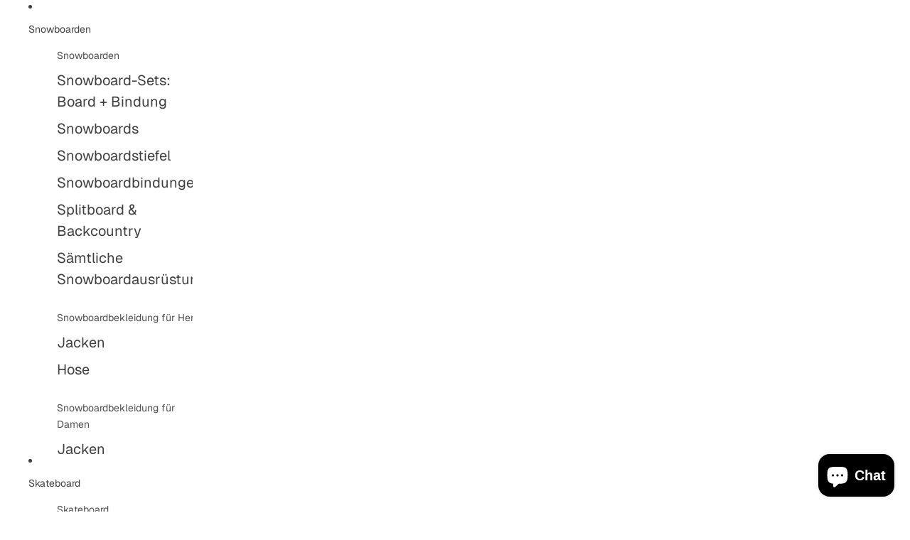

--- FILE ---
content_type: text/javascript
request_url: https://surfdevils.com/cdn/shop/t/21/assets/component-cart-items.js?v=95720873921622680421758106307
body_size: 810
content:
import{Component}from"@theme/component";import{fetchConfig,debounce,onAnimationEnd,prefersReducedMotion,resetShimmer}from"@theme/utilities";import{morphSection,sectionRenderer}from"@theme/section-renderer";import{ThemeEvents,CartUpdateEvent,DiscountUpdateEvent}from"@theme/events";import{cartPerformance}from"@theme/performance";class CartItemsComponent extends Component{#debouncedOnChange=debounce(this.#onQuantityChange,300).bind(this);connectedCallback(){super.connectedCallback(),document.addEventListener(ThemeEvents.cartUpdate,this.#handleCartUpdate),document.addEventListener(ThemeEvents.discountUpdate,this.handleDiscountUpdate),document.addEventListener(ThemeEvents.quantitySelectorUpdate,this.#debouncedOnChange)}disconnectedCallback(){super.disconnectedCallback(),document.removeEventListener(ThemeEvents.cartUpdate,this.#handleCartUpdate),document.removeEventListener(ThemeEvents.quantitySelectorUpdate,this.#debouncedOnChange)}#onQuantityChange(event){const{quantity,cartLine:line}=event.detail;if(!line)return;if(quantity===0)return this.onLineItemRemove(line);this.updateQuantity({line,quantity,action:"change"});const lineItemRow=this.refs.cartItemRows[line-1];if(!lineItemRow)return;lineItemRow.querySelector("text-component")?.shimmer()}onLineItemRemove(line){this.updateQuantity({line,quantity:0,action:"clear"});const cartItemRowToRemove=this.refs.cartItemRows[line-1];if(!cartItemRowToRemove)return;[cartItemRowToRemove,...this.refs.cartItemRows.filter(row=>row.dataset.parentKey===cartItemRowToRemove.dataset.key)].forEach(row=>{const remove=()=>row.remove();if(prefersReducedMotion())return remove();row.style.setProperty("--row-height",`${row.clientHeight}px`),row.classList.add("removing"),onAnimationEnd(row,remove)})}updateQuantity(config){const cartPerformaceUpdateMarker=cartPerformance.createStartingMarker(`${config.action}:user-action`);this.#disableCartItems();const{line,quantity}=config,{cartTotal}=this.refs,cartItemsComponents=document.querySelectorAll("cart-items-component"),sectionsToUpdate=new Set([this.sectionId]);cartItemsComponents.forEach(item=>{item instanceof HTMLElement&&item.dataset.sectionId&&sectionsToUpdate.add(item.dataset.sectionId)});const body=JSON.stringify({line,quantity,sections:Array.from(sectionsToUpdate).join(","),sections_url:window.location.pathname});cartTotal?.shimmer(),fetch(`${Theme.routes.cart_change_url}`,fetchConfig("json",{body})).then(response=>response.text()).then(responseText=>{const parsedResponseText=JSON.parse(responseText);if(resetShimmer(this),parsedResponseText.errors){this.#handleCartError(line,parsedResponseText);return}const newCartHiddenItemCount=new DOMParser().parseFromString(parsedResponseText.sections[this.sectionId],"text/html").querySelector('[ref="cartItemCount"]')?.textContent,newCartItemCount=newCartHiddenItemCount?parseInt(newCartHiddenItemCount,10):0;this.dispatchEvent(new CartUpdateEvent({},this.sectionId,{itemCount:newCartItemCount,source:"cart-items-component",sections:parsedResponseText.sections})),morphSection(this.sectionId,parsedResponseText.sections[this.sectionId])}).catch(error=>{console.error(error)}).finally(()=>{this.#enableCartItems(),cartPerformance.measureFromMarker(cartPerformaceUpdateMarker)})}handleDiscountUpdate=event=>{this.#handleCartUpdate(event)};#handleCartError=(line,parsedResponseText)=>{const quantityInput=this.refs.quantitySelectors[line-1]?.querySelector("input");if(!quantityInput)throw new Error("Quantity input not found");quantityInput.value=quantityInput.defaultValue;const cartItemError=this.refs[`cartItemError-${line}`],cartItemErrorContainer=this.refs[`cartItemErrorContainer-${line}`];if(!(cartItemError instanceof HTMLElement))throw new Error("Cart item error not found");if(!(cartItemErrorContainer instanceof HTMLElement))throw new Error("Cart item error container not found");cartItemError.textContent=parsedResponseText.errors,cartItemErrorContainer.classList.remove("hidden")};#handleCartUpdate=event=>{if(event instanceof DiscountUpdateEvent){sectionRenderer.renderSection(this.sectionId,{cache:!1});return}if(event.target===this)return;const cartItemsHtml=event.detail.data.sections?.[this.sectionId];cartItemsHtml?morphSection(this.sectionId,cartItemsHtml):sectionRenderer.renderSection(this.sectionId,{cache:!1})};#disableCartItems(){this.classList.add("cart-items-disabled")}#enableCartItems(){this.classList.remove("cart-items-disabled")}get sectionId(){const{sectionId}=this.dataset;if(!sectionId)throw new Error("Section id missing");return sectionId}}customElements.get("cart-items-component")||customElements.define("cart-items-component",CartItemsComponent);
//# sourceMappingURL=/cdn/shop/t/21/assets/component-cart-items.js.map?v=95720873921622680421758106307


--- FILE ---
content_type: text/javascript
request_url: https://cdn.shopify.com/extensions/019b8dff-c7c3-79c7-8ef5-5047b5dc718c/honeypop-917/assets/scheduler-Bwq6WeFC.js
body_size: 775
content:
var H={exports:{}},J={};(function(l){function P(n,e){var t=n.length;n.push(e);n:for(;0<t;){var i=t-1>>>1,r=n[i];if(0<h(r,e))n[i]=e,n[t]=r,t=i;else break n}}function o(n){return n.length===0?null:n[0]}function _(n){if(n.length===0)return null;var e=n[0],t=n.pop();if(t!==e){n[0]=t;n:for(var i=0,r=n.length,w=r>>>1;i<w;){var v=2*(i+1)-1,N=n[v],b=v+1,I=n[b];if(0>h(N,t))b<r&&0>h(I,N)?(n[i]=I,n[b]=t,i=b):(n[i]=N,n[v]=t,i=v);else if(b<r&&0>h(I,t))n[i]=I,n[b]=t,i=b;else break n}}return e}function h(n,e){var t=n.sortIndex-e.sortIndex;return t!==0?t:n.id-e.id}if(typeof performance=="object"&&typeof performance.now=="function"){var K=performance;l.unstable_now=function(){return K.now()}}else{var R=Date,O=R.now();l.unstable_now=function(){return R.now()-O}}var f=[],c=[],Q=1,a=null,u=3,m=!1,s=!1,y=!1,j=typeof setTimeout=="function"?setTimeout:null,B=typeof clearTimeout=="function"?clearTimeout:null,D=typeof setImmediate!="undefined"?setImmediate:null;typeof navigator!="undefined"&&navigator.scheduling!==void 0&&navigator.scheduling.isInputPending!==void 0&&navigator.scheduling.isInputPending.bind(navigator.scheduling);function T(n){for(var e=o(c);e!==null;){if(e.callback===null)_(c);else if(e.startTime<=n)_(c),e.sortIndex=e.expirationTime,P(f,e);else break;e=o(c)}}function E(n){if(y=!1,T(n),!s)if(o(f)!==null)s=!0,M(C);else{var e=o(c);e!==null&&F(E,e.startTime-n)}}function C(n,e){s=!1,y&&(y=!1,B(d),d=-1),m=!0;var t=u;try{for(T(e),a=o(f);a!==null&&(!(a.expirationTime>e)||n&&!A());){var i=a.callback;if(typeof i=="function"){a.callback=null,u=a.priorityLevel;var r=i(a.expirationTime<=e);e=l.unstable_now(),typeof r=="function"?a.callback=r:a===o(f)&&_(f),T(e)}else _(f);a=o(f)}if(a!==null)var w=!0;else{var v=o(c);v!==null&&F(E,v.startTime-e),w=!1}return w}finally{a=null,u=t,m=!1}}var k=!1,p=null,d=-1,q=5,z=-1;function A(){return!(l.unstable_now()-z<q)}function L(){if(p!==null){var n=l.unstable_now();z=n;var e=!0;try{e=p(!0,n)}finally{e?g():(k=!1,p=null)}}else k=!1}var g;if(typeof D=="function")g=function(){D(L)};else if(typeof MessageChannel!="undefined"){var G=new MessageChannel,S=G.port2;G.port1.onmessage=L,g=function(){S.postMessage(null)}}else g=function(){j(L,0)};function M(n){p=n,k||(k=!0,g())}function F(n,e){d=j(function(){n(l.unstable_now())},e)}l.unstable_IdlePriority=5,l.unstable_ImmediatePriority=1,l.unstable_LowPriority=4,l.unstable_NormalPriority=3,l.unstable_Profiling=null,l.unstable_UserBlockingPriority=2,l.unstable_cancelCallback=function(n){n.callback=null},l.unstable_continueExecution=function(){s||m||(s=!0,M(C))},l.unstable_forceFrameRate=function(n){0>n||125<n?console.error("forceFrameRate takes a positive int between 0 and 125, forcing frame rates higher than 125 fps is not supported"):q=0<n?Math.floor(1e3/n):5},l.unstable_getCurrentPriorityLevel=function(){return u},l.unstable_getFirstCallbackNode=function(){return o(f)},l.unstable_next=function(n){switch(u){case 1:case 2:case 3:var e=3;break;default:e=u}var t=u;u=e;try{return n()}finally{u=t}},l.unstable_pauseExecution=function(){},l.unstable_requestPaint=function(){},l.unstable_runWithPriority=function(n,e){switch(n){case 1:case 2:case 3:case 4:case 5:break;default:n=3}var t=u;u=n;try{return e()}finally{u=t}},l.unstable_scheduleCallback=function(n,e,t){var i=l.unstable_now();switch(typeof t=="object"&&t!==null?(t=t.delay,t=typeof t=="number"&&0<t?i+t:i):t=i,n){case 1:var r=-1;break;case 2:r=250;break;case 5:r=1073741823;break;case 4:r=1e4;break;default:r=5e3}return r=t+r,n={id:Q++,callback:e,priorityLevel:n,startTime:t,expirationTime:r,sortIndex:-1},t>i?(n.sortIndex=t,P(c,n),o(f)===null&&n===o(c)&&(y?(B(d),d=-1):y=!0,F(E,t-i))):(n.sortIndex=r,P(f,n),s||m||(s=!0,M(C))),n},l.unstable_shouldYield=A,l.unstable_wrapCallback=function(n){var e=u;return function(){var t=u;u=e;try{return n.apply(this,arguments)}finally{u=t}}}})(J);H.exports=J;var U=H.exports;export{U as s};
